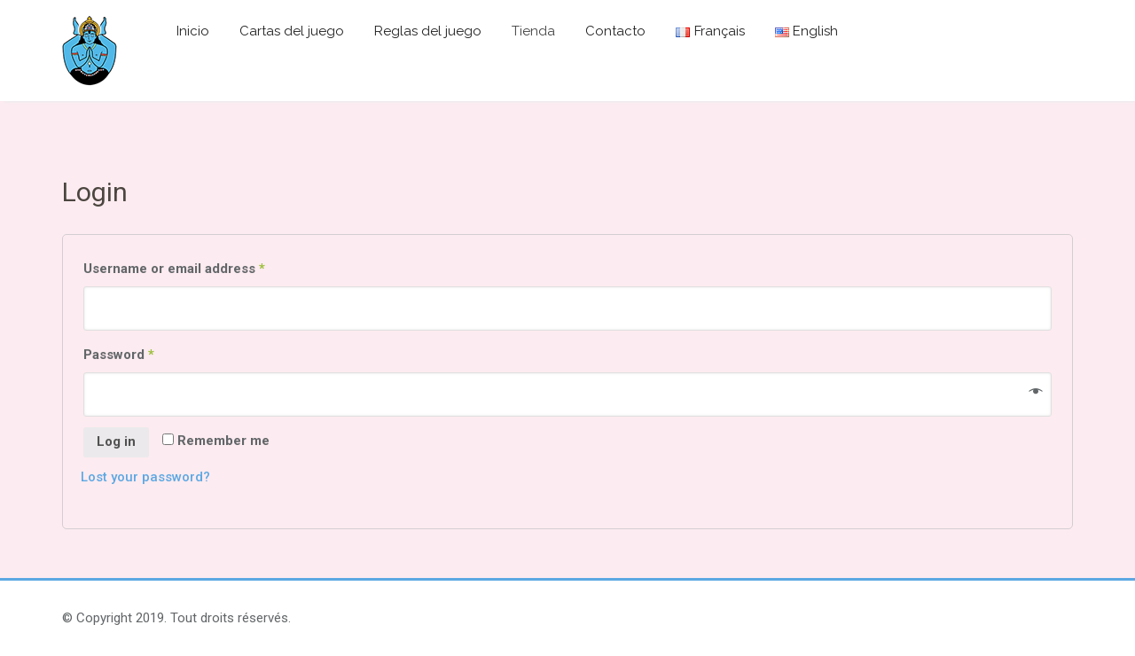

--- FILE ---
content_type: text/html; charset=UTF-8
request_url: https://yogahappyfamilies.com/es/mi-cuenta/
body_size: 11900
content:
<!DOCTYPE html>
<html lang="es-ES">
<head>	
	<meta charset="UTF-8">
    <meta name="viewport" content="width=device-width, initial-scale=1">
    <meta http-equiv="x-ua-compatible" content="ie=edge">
	
	
	<title>Mi cuenta &#8211; Yoga Happy Families</title>
<meta name='robots' content='max-image-preview:large, noindex, follow' />
<link rel="alternate" href="https://yogahappyfamilies.com/fr/mon-compte/" hreflang="fr" />
<link rel="alternate" href="https://yogahappyfamilies.com/my-account/" hreflang="en" />
<link rel="alternate" href="https://yogahappyfamilies.com/es/mi-cuenta/" hreflang="es" />
<link rel='dns-prefetch' href='//fonts.googleapis.com' />
<link rel="alternate" type="application/rss+xml" title="Yoga Happy Families &raquo; Feed" href="https://yogahappyfamilies.com/es/feed/" />
<link rel="alternate" type="application/rss+xml" title="Yoga Happy Families &raquo; Feed de los comentarios" href="https://yogahappyfamilies.com/es/comments/feed/" />
<link rel="alternate" title="oEmbed (JSON)" type="application/json+oembed" href="https://yogahappyfamilies.com/wp-json/oembed/1.0/embed?url=https%3A%2F%2Fyogahappyfamilies.com%2Fes%2Fmi-cuenta%2F&#038;lang=es" />
<link rel="alternate" title="oEmbed (XML)" type="text/xml+oembed" href="https://yogahappyfamilies.com/wp-json/oembed/1.0/embed?url=https%3A%2F%2Fyogahappyfamilies.com%2Fes%2Fmi-cuenta%2F&#038;format=xml&#038;lang=es" />
<style id='wp-img-auto-sizes-contain-inline-css' type='text/css'>
img:is([sizes=auto i],[sizes^="auto," i]){contain-intrinsic-size:3000px 1500px}
/*# sourceURL=wp-img-auto-sizes-contain-inline-css */
</style>
<style id='wp-emoji-styles-inline-css' type='text/css'>

	img.wp-smiley, img.emoji {
		display: inline !important;
		border: none !important;
		box-shadow: none !important;
		height: 1em !important;
		width: 1em !important;
		margin: 0 0.07em !important;
		vertical-align: -0.1em !important;
		background: none !important;
		padding: 0 !important;
	}
/*# sourceURL=wp-emoji-styles-inline-css */
</style>
<style id='wp-block-library-inline-css' type='text/css'>
:root{--wp-block-synced-color:#7a00df;--wp-block-synced-color--rgb:122,0,223;--wp-bound-block-color:var(--wp-block-synced-color);--wp-editor-canvas-background:#ddd;--wp-admin-theme-color:#007cba;--wp-admin-theme-color--rgb:0,124,186;--wp-admin-theme-color-darker-10:#006ba1;--wp-admin-theme-color-darker-10--rgb:0,107,160.5;--wp-admin-theme-color-darker-20:#005a87;--wp-admin-theme-color-darker-20--rgb:0,90,135;--wp-admin-border-width-focus:2px}@media (min-resolution:192dpi){:root{--wp-admin-border-width-focus:1.5px}}.wp-element-button{cursor:pointer}:root .has-very-light-gray-background-color{background-color:#eee}:root .has-very-dark-gray-background-color{background-color:#313131}:root .has-very-light-gray-color{color:#eee}:root .has-very-dark-gray-color{color:#313131}:root .has-vivid-green-cyan-to-vivid-cyan-blue-gradient-background{background:linear-gradient(135deg,#00d084,#0693e3)}:root .has-purple-crush-gradient-background{background:linear-gradient(135deg,#34e2e4,#4721fb 50%,#ab1dfe)}:root .has-hazy-dawn-gradient-background{background:linear-gradient(135deg,#faaca8,#dad0ec)}:root .has-subdued-olive-gradient-background{background:linear-gradient(135deg,#fafae1,#67a671)}:root .has-atomic-cream-gradient-background{background:linear-gradient(135deg,#fdd79a,#004a59)}:root .has-nightshade-gradient-background{background:linear-gradient(135deg,#330968,#31cdcf)}:root .has-midnight-gradient-background{background:linear-gradient(135deg,#020381,#2874fc)}:root{--wp--preset--font-size--normal:16px;--wp--preset--font-size--huge:42px}.has-regular-font-size{font-size:1em}.has-larger-font-size{font-size:2.625em}.has-normal-font-size{font-size:var(--wp--preset--font-size--normal)}.has-huge-font-size{font-size:var(--wp--preset--font-size--huge)}.has-text-align-center{text-align:center}.has-text-align-left{text-align:left}.has-text-align-right{text-align:right}.has-fit-text{white-space:nowrap!important}#end-resizable-editor-section{display:none}.aligncenter{clear:both}.items-justified-left{justify-content:flex-start}.items-justified-center{justify-content:center}.items-justified-right{justify-content:flex-end}.items-justified-space-between{justify-content:space-between}.screen-reader-text{border:0;clip-path:inset(50%);height:1px;margin:-1px;overflow:hidden;padding:0;position:absolute;width:1px;word-wrap:normal!important}.screen-reader-text:focus{background-color:#ddd;clip-path:none;color:#444;display:block;font-size:1em;height:auto;left:5px;line-height:normal;padding:15px 23px 14px;text-decoration:none;top:5px;width:auto;z-index:100000}html :where(.has-border-color){border-style:solid}html :where([style*=border-top-color]){border-top-style:solid}html :where([style*=border-right-color]){border-right-style:solid}html :where([style*=border-bottom-color]){border-bottom-style:solid}html :where([style*=border-left-color]){border-left-style:solid}html :where([style*=border-width]){border-style:solid}html :where([style*=border-top-width]){border-top-style:solid}html :where([style*=border-right-width]){border-right-style:solid}html :where([style*=border-bottom-width]){border-bottom-style:solid}html :where([style*=border-left-width]){border-left-style:solid}html :where(img[class*=wp-image-]){height:auto;max-width:100%}:where(figure){margin:0 0 1em}html :where(.is-position-sticky){--wp-admin--admin-bar--position-offset:var(--wp-admin--admin-bar--height,0px)}@media screen and (max-width:600px){html :where(.is-position-sticky){--wp-admin--admin-bar--position-offset:0px}}

/*# sourceURL=wp-block-library-inline-css */
</style><style id='global-styles-inline-css' type='text/css'>
:root{--wp--preset--aspect-ratio--square: 1;--wp--preset--aspect-ratio--4-3: 4/3;--wp--preset--aspect-ratio--3-4: 3/4;--wp--preset--aspect-ratio--3-2: 3/2;--wp--preset--aspect-ratio--2-3: 2/3;--wp--preset--aspect-ratio--16-9: 16/9;--wp--preset--aspect-ratio--9-16: 9/16;--wp--preset--color--black: #000000;--wp--preset--color--cyan-bluish-gray: #abb8c3;--wp--preset--color--white: #ffffff;--wp--preset--color--pale-pink: #f78da7;--wp--preset--color--vivid-red: #cf2e2e;--wp--preset--color--luminous-vivid-orange: #ff6900;--wp--preset--color--luminous-vivid-amber: #fcb900;--wp--preset--color--light-green-cyan: #7bdcb5;--wp--preset--color--vivid-green-cyan: #00d084;--wp--preset--color--pale-cyan-blue: #8ed1fc;--wp--preset--color--vivid-cyan-blue: #0693e3;--wp--preset--color--vivid-purple: #9b51e0;--wp--preset--gradient--vivid-cyan-blue-to-vivid-purple: linear-gradient(135deg,rgb(6,147,227) 0%,rgb(155,81,224) 100%);--wp--preset--gradient--light-green-cyan-to-vivid-green-cyan: linear-gradient(135deg,rgb(122,220,180) 0%,rgb(0,208,130) 100%);--wp--preset--gradient--luminous-vivid-amber-to-luminous-vivid-orange: linear-gradient(135deg,rgb(252,185,0) 0%,rgb(255,105,0) 100%);--wp--preset--gradient--luminous-vivid-orange-to-vivid-red: linear-gradient(135deg,rgb(255,105,0) 0%,rgb(207,46,46) 100%);--wp--preset--gradient--very-light-gray-to-cyan-bluish-gray: linear-gradient(135deg,rgb(238,238,238) 0%,rgb(169,184,195) 100%);--wp--preset--gradient--cool-to-warm-spectrum: linear-gradient(135deg,rgb(74,234,220) 0%,rgb(151,120,209) 20%,rgb(207,42,186) 40%,rgb(238,44,130) 60%,rgb(251,105,98) 80%,rgb(254,248,76) 100%);--wp--preset--gradient--blush-light-purple: linear-gradient(135deg,rgb(255,206,236) 0%,rgb(152,150,240) 100%);--wp--preset--gradient--blush-bordeaux: linear-gradient(135deg,rgb(254,205,165) 0%,rgb(254,45,45) 50%,rgb(107,0,62) 100%);--wp--preset--gradient--luminous-dusk: linear-gradient(135deg,rgb(255,203,112) 0%,rgb(199,81,192) 50%,rgb(65,88,208) 100%);--wp--preset--gradient--pale-ocean: linear-gradient(135deg,rgb(255,245,203) 0%,rgb(182,227,212) 50%,rgb(51,167,181) 100%);--wp--preset--gradient--electric-grass: linear-gradient(135deg,rgb(202,248,128) 0%,rgb(113,206,126) 100%);--wp--preset--gradient--midnight: linear-gradient(135deg,rgb(2,3,129) 0%,rgb(40,116,252) 100%);--wp--preset--font-size--small: 13px;--wp--preset--font-size--medium: 20px;--wp--preset--font-size--large: 36px;--wp--preset--font-size--x-large: 42px;--wp--preset--spacing--20: 0.44rem;--wp--preset--spacing--30: 0.67rem;--wp--preset--spacing--40: 1rem;--wp--preset--spacing--50: 1.5rem;--wp--preset--spacing--60: 2.25rem;--wp--preset--spacing--70: 3.38rem;--wp--preset--spacing--80: 5.06rem;--wp--preset--shadow--natural: 6px 6px 9px rgba(0, 0, 0, 0.2);--wp--preset--shadow--deep: 12px 12px 50px rgba(0, 0, 0, 0.4);--wp--preset--shadow--sharp: 6px 6px 0px rgba(0, 0, 0, 0.2);--wp--preset--shadow--outlined: 6px 6px 0px -3px rgb(255, 255, 255), 6px 6px rgb(0, 0, 0);--wp--preset--shadow--crisp: 6px 6px 0px rgb(0, 0, 0);}:where(.is-layout-flex){gap: 0.5em;}:where(.is-layout-grid){gap: 0.5em;}body .is-layout-flex{display: flex;}.is-layout-flex{flex-wrap: wrap;align-items: center;}.is-layout-flex > :is(*, div){margin: 0;}body .is-layout-grid{display: grid;}.is-layout-grid > :is(*, div){margin: 0;}:where(.wp-block-columns.is-layout-flex){gap: 2em;}:where(.wp-block-columns.is-layout-grid){gap: 2em;}:where(.wp-block-post-template.is-layout-flex){gap: 1.25em;}:where(.wp-block-post-template.is-layout-grid){gap: 1.25em;}.has-black-color{color: var(--wp--preset--color--black) !important;}.has-cyan-bluish-gray-color{color: var(--wp--preset--color--cyan-bluish-gray) !important;}.has-white-color{color: var(--wp--preset--color--white) !important;}.has-pale-pink-color{color: var(--wp--preset--color--pale-pink) !important;}.has-vivid-red-color{color: var(--wp--preset--color--vivid-red) !important;}.has-luminous-vivid-orange-color{color: var(--wp--preset--color--luminous-vivid-orange) !important;}.has-luminous-vivid-amber-color{color: var(--wp--preset--color--luminous-vivid-amber) !important;}.has-light-green-cyan-color{color: var(--wp--preset--color--light-green-cyan) !important;}.has-vivid-green-cyan-color{color: var(--wp--preset--color--vivid-green-cyan) !important;}.has-pale-cyan-blue-color{color: var(--wp--preset--color--pale-cyan-blue) !important;}.has-vivid-cyan-blue-color{color: var(--wp--preset--color--vivid-cyan-blue) !important;}.has-vivid-purple-color{color: var(--wp--preset--color--vivid-purple) !important;}.has-black-background-color{background-color: var(--wp--preset--color--black) !important;}.has-cyan-bluish-gray-background-color{background-color: var(--wp--preset--color--cyan-bluish-gray) !important;}.has-white-background-color{background-color: var(--wp--preset--color--white) !important;}.has-pale-pink-background-color{background-color: var(--wp--preset--color--pale-pink) !important;}.has-vivid-red-background-color{background-color: var(--wp--preset--color--vivid-red) !important;}.has-luminous-vivid-orange-background-color{background-color: var(--wp--preset--color--luminous-vivid-orange) !important;}.has-luminous-vivid-amber-background-color{background-color: var(--wp--preset--color--luminous-vivid-amber) !important;}.has-light-green-cyan-background-color{background-color: var(--wp--preset--color--light-green-cyan) !important;}.has-vivid-green-cyan-background-color{background-color: var(--wp--preset--color--vivid-green-cyan) !important;}.has-pale-cyan-blue-background-color{background-color: var(--wp--preset--color--pale-cyan-blue) !important;}.has-vivid-cyan-blue-background-color{background-color: var(--wp--preset--color--vivid-cyan-blue) !important;}.has-vivid-purple-background-color{background-color: var(--wp--preset--color--vivid-purple) !important;}.has-black-border-color{border-color: var(--wp--preset--color--black) !important;}.has-cyan-bluish-gray-border-color{border-color: var(--wp--preset--color--cyan-bluish-gray) !important;}.has-white-border-color{border-color: var(--wp--preset--color--white) !important;}.has-pale-pink-border-color{border-color: var(--wp--preset--color--pale-pink) !important;}.has-vivid-red-border-color{border-color: var(--wp--preset--color--vivid-red) !important;}.has-luminous-vivid-orange-border-color{border-color: var(--wp--preset--color--luminous-vivid-orange) !important;}.has-luminous-vivid-amber-border-color{border-color: var(--wp--preset--color--luminous-vivid-amber) !important;}.has-light-green-cyan-border-color{border-color: var(--wp--preset--color--light-green-cyan) !important;}.has-vivid-green-cyan-border-color{border-color: var(--wp--preset--color--vivid-green-cyan) !important;}.has-pale-cyan-blue-border-color{border-color: var(--wp--preset--color--pale-cyan-blue) !important;}.has-vivid-cyan-blue-border-color{border-color: var(--wp--preset--color--vivid-cyan-blue) !important;}.has-vivid-purple-border-color{border-color: var(--wp--preset--color--vivid-purple) !important;}.has-vivid-cyan-blue-to-vivid-purple-gradient-background{background: var(--wp--preset--gradient--vivid-cyan-blue-to-vivid-purple) !important;}.has-light-green-cyan-to-vivid-green-cyan-gradient-background{background: var(--wp--preset--gradient--light-green-cyan-to-vivid-green-cyan) !important;}.has-luminous-vivid-amber-to-luminous-vivid-orange-gradient-background{background: var(--wp--preset--gradient--luminous-vivid-amber-to-luminous-vivid-orange) !important;}.has-luminous-vivid-orange-to-vivid-red-gradient-background{background: var(--wp--preset--gradient--luminous-vivid-orange-to-vivid-red) !important;}.has-very-light-gray-to-cyan-bluish-gray-gradient-background{background: var(--wp--preset--gradient--very-light-gray-to-cyan-bluish-gray) !important;}.has-cool-to-warm-spectrum-gradient-background{background: var(--wp--preset--gradient--cool-to-warm-spectrum) !important;}.has-blush-light-purple-gradient-background{background: var(--wp--preset--gradient--blush-light-purple) !important;}.has-blush-bordeaux-gradient-background{background: var(--wp--preset--gradient--blush-bordeaux) !important;}.has-luminous-dusk-gradient-background{background: var(--wp--preset--gradient--luminous-dusk) !important;}.has-pale-ocean-gradient-background{background: var(--wp--preset--gradient--pale-ocean) !important;}.has-electric-grass-gradient-background{background: var(--wp--preset--gradient--electric-grass) !important;}.has-midnight-gradient-background{background: var(--wp--preset--gradient--midnight) !important;}.has-small-font-size{font-size: var(--wp--preset--font-size--small) !important;}.has-medium-font-size{font-size: var(--wp--preset--font-size--medium) !important;}.has-large-font-size{font-size: var(--wp--preset--font-size--large) !important;}.has-x-large-font-size{font-size: var(--wp--preset--font-size--x-large) !important;}
/*# sourceURL=global-styles-inline-css */
</style>

<style id='classic-theme-styles-inline-css' type='text/css'>
/*! This file is auto-generated */
.wp-block-button__link{color:#fff;background-color:#32373c;border-radius:9999px;box-shadow:none;text-decoration:none;padding:calc(.667em + 2px) calc(1.333em + 2px);font-size:1.125em}.wp-block-file__button{background:#32373c;color:#fff;text-decoration:none}
/*# sourceURL=/wp-includes/css/classic-themes.min.css */
</style>
<link rel='stylesheet' id='contact-form-7-css' href='https://yogahappyfamilies.com/wp-content/plugins/contact-form-7/includes/css/styles.css?ver=6.1.4' type='text/css' media='all' />
<link rel='stylesheet' id='select2-css' href='https://yogahappyfamilies.com/wp-content/plugins/woocommerce/assets/css/select2.css?ver=5.2.5' type='text/css' media='all' />
<link rel='stylesheet' id='woocommerce-layout-css' href='https://yogahappyfamilies.com/wp-content/plugins/woocommerce/assets/css/woocommerce-layout.css?ver=5.2.5' type='text/css' media='all' />
<link rel='stylesheet' id='woocommerce-smallscreen-css' href='https://yogahappyfamilies.com/wp-content/plugins/woocommerce/assets/css/woocommerce-smallscreen.css?ver=5.2.5' type='text/css' media='only screen and (max-width: 768px)' />
<link rel='stylesheet' id='woocommerce-general-css' href='https://yogahappyfamilies.com/wp-content/plugins/woocommerce/assets/css/woocommerce.css?ver=5.2.5' type='text/css' media='all' />
<style id='woocommerce-inline-inline-css' type='text/css'>
.woocommerce form .form-row .required { visibility: visible; }
/*# sourceURL=woocommerce-inline-inline-css */
</style>
<link rel='stylesheet' id='style-css' href='https://yogahappyfamilies.com/wp-content/themes/dream-spa/style.css?ver=6.9' type='text/css' media='all' />
<style id='style-inline-css' type='text/css'>
.service-box:nth-child(1) .service-icon i {
                            background-color: #f22853;
				}.service-box:nth-child(2) .service-icon i {
                            background-color: #00bcd4;
				}.service-box:nth-child(3) .service-icon i {
                            background-color: #fe8000;
				}.service-box:nth-child(4) .service-icon i {
                            background-color: #1abac8;
				}
/*# sourceURL=style-inline-css */
</style>
<link rel='stylesheet' id='bootstrap-css' href='https://yogahappyfamilies.com/wp-content/themes/spasalon/css/bootstrap.css?ver=6.9' type='text/css' media='all' />
<link rel='stylesheet' id='custom-css' href='https://yogahappyfamilies.com/wp-content/themes/spasalon/css/custom.css?ver=6.9' type='text/css' media='all' />
<link rel='stylesheet' id='flexslider-css' href='https://yogahappyfamilies.com/wp-content/themes/spasalon/css/flexslider.css?ver=6.9' type='text/css' media='all' />
<link rel='stylesheet' id='spasalon-font-css' href='https://yogahappyfamilies.com/wp-content/themes/spasalon/css/font/font.css?ver=6.9' type='text/css' media='all' />
<link rel='stylesheet' id='spasalon-font-awesome-css' href='https://yogahappyfamilies.com/wp-content/themes/spasalon/css/font-awesome/css/font-awesome.min.css?ver=6.9' type='text/css' media='all' />
<link rel='stylesheet' id='spasalon-fonts-css' href='//fonts.googleapis.com/css?family=Lato%3A100%2C300%2C400%2C700%2C900%7CRaleway%3A300%2C400%2C600%2C700%2C800%7Citalic%7CRoboto%3A100%2C300%2C400%2C500%2C700%2C900%7CDroid+Serif%3A400%2C700&#038;subset=latin%2Clatin-ext' type='text/css' media='all' />
<link rel='stylesheet' id='dreamspa-parent-style-css' href='https://yogahappyfamilies.com/wp-content/themes/spasalon/style.css?ver=6.9' type='text/css' media='all' />
<link rel='stylesheet' id='dreamspa-child-style-css' href='https://yogahappyfamilies.com/wp-content/themes/dream-spa/style.css?ver=6.9' type='text/css' media='all' />
<link rel='stylesheet' id='dreamspa-custom-style-css' href='https://yogahappyfamilies.com/wp-content/themes/spasalon/css/custom.css?ver=6.9' type='text/css' media='all' />
<link rel='stylesheet' id='dreamspa-default-css' href='https://yogahappyfamilies.com/wp-content/themes/dream-spa/css/default.css?ver=6.9' type='text/css' media='all' />
<script type="text/javascript" src="https://yogahappyfamilies.com/wp-includes/js/jquery/jquery.min.js?ver=3.7.1" id="jquery-core-js"></script>
<script type="text/javascript" src="https://yogahappyfamilies.com/wp-includes/js/jquery/jquery-migrate.min.js?ver=3.4.1" id="jquery-migrate-js"></script>
<script type="text/javascript" src="https://yogahappyfamilies.com/wp-content/themes/spasalon/js/bootstrap.min.js?ver=6.9" id="spasalon-bootstrap-js-js"></script>
<script type="text/javascript" src="https://yogahappyfamilies.com/wp-content/themes/spasalon/js/custom.js?ver=6.9" id="spasalon-custom-js-js"></script>
<link rel="https://api.w.org/" href="https://yogahappyfamilies.com/wp-json/" /><link rel="alternate" title="JSON" type="application/json" href="https://yogahappyfamilies.com/wp-json/wp/v2/pages/452" /><link rel="EditURI" type="application/rsd+xml" title="RSD" href="https://yogahappyfamilies.com/xmlrpc.php?rsd" />
<meta name="generator" content="WordPress 6.9" />
<meta name="generator" content="WooCommerce 5.2.5" />
<link rel="canonical" href="https://yogahappyfamilies.com/es/mi-cuenta/" />
<link rel='shortlink' href='https://yogahappyfamilies.com/?p=452' />
	<style>
	.txt p
	{
	color:#fff !important;	
	}
	
	h1.slider_txt
	{
	color: !important;		
	}
	</style>
<style></style><style>
	
		h1, .h1 { 
			font-family: "Roboto"; 
			font-size: 36px; 
			line-height: 40px;
			font-style: normal;
		}
		
		h2, .h2 { 
			font-family: "Roboto"; 
			font-size: 30px; 
			line-height: 35px;
			font-style: normal;
		}
		
		h3, .h3 { 
			font-family: "Roboto"; 
			font-size: 24px; 
			line-height: 30px;
			font-style: normal;
		}
		
		h4, .h4 { 
			font-family: "Roboto"; 
			font-size: 18px; 
			line-height: 25px;
			font-style: normal;
		}
		
		h5, .h5 { 
			font-family: "Roboto"; 
			font-size: 14px; 
			line-height: 20px;
			font-style: normal;
		}
		
		h6, .h6 { 
			font-family: "Roboto"; 
			font-size: 12px; 
			line-height: 20px;
			font-style: normal;
		}
		
		.section-title{ 
			font-family: "MarketingScript"; 
			font-size: 42px; 
			line-height: 45px;
			font-style: normal;
		}
		
		.section-subtitle{ 
			font-family: "Droid Serif"; 
			font-size: 16px; 
			line-height: 25px;
			font-style: italic;
		}
		
		.navbar-default .navbar-nav > li > a,
		.dropdown-menu > li > a	{
			font-family: "Raleway"; 
			font-size: 15px; 
			line-height: 20px;
			font-style: normal;
		}
		
		.entry-header .entry-title{
			font-family: "Roboto"; 
			font-size: 20px; 
			line-height: 26px;
			font-style: normal;
		}
		
		p, .entry-content, .post .entry-content {
			font-family: "Roboto"; 
			font-size: 15px; 
			line-height: 25px;
			font-style: normal;
		}
		
		.widget .widget-title, .footer-sidebar .widget .widget-title{
			font-family: "Roboto"; 
			font-size: 20px; 
			line-height: 26px;
			font-style: normal;
		}
	</style>	<noscript><style>.woocommerce-product-gallery{ opacity: 1 !important; }</style></noscript>
	
<!-- Facebook Pixel Code -->
<script type='text/javascript'>
!function(f,b,e,v,n,t,s){if(f.fbq)return;n=f.fbq=function(){n.callMethod?
n.callMethod.apply(n,arguments):n.queue.push(arguments)};if(!f._fbq)f._fbq=n;
n.push=n;n.loaded=!0;n.version='2.0';n.queue=[];t=b.createElement(e);t.async=!0;
t.src=v;s=b.getElementsByTagName(e)[0];s.parentNode.insertBefore(t,s)}(window,
document,'script','https://connect.facebook.net/en_US/fbevents.js');
</script>
<!-- End Facebook Pixel Code -->
<script type='text/javascript'>
  fbq('init', '127312555968194', {}, {
    "agent": "wordpress-6.9-3.0.6"
});
</script><script type='text/javascript'>
  fbq('track', 'PageView', []);
</script>
<!-- Facebook Pixel Code -->
<noscript>
<img height="1" width="1" style="display:none" alt="fbpx"
src="https://www.facebook.com/tr?id=127312555968194&ev=PageView&noscript=1" />
</noscript>
<!-- End Facebook Pixel Code -->
<link rel="icon" href="https://yogahappyfamilies.com/wp-content/uploads/2019/09/cropped-logo-32x32.png" sizes="32x32" />
<link rel="icon" href="https://yogahappyfamilies.com/wp-content/uploads/2019/09/cropped-logo-192x192.png" sizes="192x192" />
<link rel="apple-touch-icon" href="https://yogahappyfamilies.com/wp-content/uploads/2019/09/cropped-logo-180x180.png" />
<meta name="msapplication-TileImage" content="https://yogahappyfamilies.com/wp-content/uploads/2019/09/cropped-logo-270x270.png" />
		<style type="text/css" id="wp-custom-css">
			#section {
	background:rgba(252,235,240);
}

.entry-header .entry-title {
	display:none;
}
/* Background color */
.navbar .navbar-nav > .open > a, 
.navbar .navbar-nav > .open > a:hover, 
.navbar .navbar-nav > .open > a:focus, 
.navbar .navbar-nav > li > a:hover, 
.navbar .navbar-nav > li > a:focus, 
.navbar-default .navbar-nav > .active > a, 
.navbar-default .navbar-nav > .active > a:hover, 
.navbar-default .navbar-nav > .active > a:focus, 
.navbar-default .navbar-nav > .current_page_item > a, 
.navbar-default .navbar-nav > .current_page_item > a:hover, 
.navbar-default .navbar-nav > .current_page_item > a:focus,
.navbar-default .navbar-nav > li > a:before, 
#slider .topbar-detail, 
#spa-page-header .topbar-detail, 
a.thumb-btn:before, .flex-direction-nav a:hover::before, .direction-nav a:hover::before,
.more-link, 
.more-link:hover, 
.paginations a:before, 
.paginations a.active, 
.paginations span.current,
.widget table caption, 
.widget table tbody a, 
.scrollup, 
ins, 
input[type="submit"],
.post-thumbnail i, 
.woocommerce .widget_price_filter .ui-slider .ui-slider-range, table th { 
	background-color:#5ca8e3;
}
.dropdown-menu, .dropdown-menu > li > a {
	background-color:#5ca8e3 !important;
}
.entry-title > a:hover, .txt-color, .team-designation, .prt-detail h4, .prt-detail h4 a, .product-name, .product-price, .product-detail .price, .widget ul li a:hover, .widget ul li a:focus, .widget table #next a:hover, .widget table #next a:focus, .widget table #prev a:hover, .widget table #prev a:focus, .tagcloud a:hover, .tagcloud a:focus, .footer-sidebar .widget p a:hover, .footer-links li > a:hover, .footer-links li > a:focus, .site-info p a:hover, .site-info p a:focus, .datetime:hover, .datetime:focus, .reply a:hover, .reply a:focus, .phone, tbody a, p a, dl dd a, a, a:hover, div[class*="wbr_project_widget"] .prt-detail h4 a,.woocommerce div.product p.price, .woocommerce div.product span.price {
	color: #5ca8e3;
}
woocommerce #respond input#submit.alt, .woocommerce #respond input#submit.alt:hover, .woocommerce a.button.alt, .woocommerce a.button.alt:hover, .woocommerce button.button.alt, .woocommerce button.button.alt:hover, .woocommerce input.button.alt, .woocommerce input.button.alt:hover {
	background-color:#5ca8e3;
}
.navbar-default .navbar-nav > .active > a,
.navbar-default .navbar-nav > .current_page_item > a {
	background-color:transparent;
	color:#444;
}
.navbar-default .navbar-nav > li > a, .dropdown-menu > li > a {
	color:#222;
}
.widget .widget-title {
	background-color:transparent;
	border:0;
	padding:0;
}
.textwidget img {
	display:inline;
	vertical-align:middle;
}
.navbar-right {
	float: left !important;
	margin-right: -15px;
}
.footer-sidebar {
	border-top: 3px solid #5ca8e3;
}
.woocommerce-tabs .tabs,
#tab-description h2:first-child, .posted_in, .related.products{
	display:none;
}
#tab-description {
	background:transparent;
}
.navbar-nav li:last-child a img {    
	margin-top:0.3em;
}
.woocommerce-cart-form__cart-item.cart_item {
	background:#999;
}
.woocommerce a.remove {
	display:none !important;
}
.lang-item a {
	padding:30px 0;
}
.lang-item a img {
	display:inline-block;
}
.navbar-nav li.lang-item a img {
	margin-top: 0;
}		</style>
		<script>
        var woocs_is_mobile = 0;
        var woocs_special_ajax_mode = 0;
        var woocs_drop_down_view = "ddslick";
        var woocs_current_currency = {"name":"USD","rate":1.1069294214249,"symbol":"&#36;","position":"right","is_etalon":0,"hide_cents":0,"hide_on_front":0,"rate_plus":0,"decimals":2,"description":"USA dollar","flag":"https:\/\/yogahappyfamilies.com\/wp-content\/plugins\/woocommerce-currency-switcher\/img\/no_flag.png"};
        var woocs_default_currency = {"name":"EUR","rate":1,"symbol":"&euro;","position":"left_space","is_etalon":1,"hide_cents":0,"hide_on_front":0,"rate_plus":0,"decimals":2,"description":"European Euro","flag":"https:\/\/yogahappyfamilies.com\/wp-content\/plugins\/woocommerce-currency-switcher\/img\/no_flag.png"};
        var woocs_redraw_cart = 1;
        var woocs_array_of_get = '{}';
        
        woocs_array_no_cents = '["JPY","TWD"]';

        var woocs_ajaxurl = "https://yogahappyfamilies.com/wp-admin/admin-ajax.php";
        var woocs_lang_loading = "cargando";
        var woocs_shop_is_cached =0;
        </script><link rel='stylesheet' id='woocommerce-currency-switcher-css' href='https://yogahappyfamilies.com/wp-content/plugins/woocommerce-currency-switcher/css/front.css?ver=1.3.4.2' type='text/css' media='all' />
</head>
<body data-rsssl=1 class="wp-singular page-template-default page page-id-452 wp-custom-logo wp-theme-spasalon wp-child-theme-dream-spa theme-spasalon woocommerce-account woocommerce-page woocommerce-no-js currency-usd">

<!-- Navbar -->	
<nav class="navbar navbar-default">
	<div class="container">
		<!-- Brand and toggle get grouped for better mobile display -->
		<div class="navbar-header">
				<a href="https://yogahappyfamilies.com/es/incio/" class="navbar-brand" rel="home"><img width="62" height="80" src="https://yogahappyfamilies.com/wp-content/uploads/2019/10/patanjali2.png" class="custom-logo" alt="Yoga Happy Families" decoding="async" /></a>			<button type="button" class="navbar-toggle collapsed" data-toggle="collapse" data-target="#bs-example-navbar-collapse-1">
				<span class="sr-only">Toggle navigation</span>
				<span class="icon-bar"></span>
				<span class="icon-bar"></span>
				<span class="icon-bar"></span>
			</button>
		</div>

		<!-- Collect the nav links, forms, and other content for toggling -->
		<div class="collapse navbar-collapse" id="bs-example-navbar-collapse-1">
			<ul id="menu-principal-es" class="nav navbar-nav navbar-right"><li id="menu-item-739" class="menu-item menu-item-type-post_type menu-item-object-page menu-item-home menu-item-739"><a href="https://yogahappyfamilies.com/es/incio/">Inicio</a></li>
<li id="menu-item-271" class="menu-item menu-item-type-custom menu-item-object-custom menu-item-has-children menu-item-271 dropdown"><a href="#">Cartas del  juego<b class="caret"></b></a>
<ul class="dropdown-menu">
	<li id="menu-item-555" class="menu-item menu-item-type-post_type menu-item-object-page menu-item-555"><a href="https://yogahappyfamilies.com/es/postures-debout-2/">Posturas de pie</a></li>
	<li id="menu-item-563" class="menu-item menu-item-type-post_type menu-item-object-page menu-item-563"><a href="https://yogahappyfamilies.com/es/inversions-3/">Asanas invertidas</a></li>
	<li id="menu-item-575" class="menu-item menu-item-type-post_type menu-item-object-page menu-item-575"><a href="https://yogahappyfamilies.com/es/torsiones/">Torsiones</a></li>
	<li id="menu-item-633" class="menu-item menu-item-type-post_type menu-item-object-page menu-item-633"><a href="https://yogahappyfamilies.com/es/posturas-de-descanso/">Posturas de descanso</a></li>
	<li id="menu-item-907" class="menu-item menu-item-type-post_type menu-item-object-page menu-item-907"><a href="https://yogahappyfamilies.com/es/estiramientos-hacia-adelante/">Estiramientos hacia adelante</a></li>
	<li id="menu-item-908" class="menu-item menu-item-type-post_type menu-item-object-page menu-item-908"><a href="https://yogahappyfamilies.com/es/estiramientos-hacia-atras/">Estiramientos hacia atrás</a></li>
	<li id="menu-item-909" class="menu-item menu-item-type-post_type menu-item-object-page menu-item-909"><a href="https://yogahappyfamilies.com/es/posturas-sentadas/">Posturas sentadas</a></li>
	<li id="menu-item-958" class="menu-item menu-item-type-post_type menu-item-object-page menu-item-958"><a href="https://yogahappyfamilies.com/es/jokers-4/">Comodines</a></li>
	<li id="menu-item-1582" class="menu-item menu-item-type-post_type menu-item-object-page menu-item-1582"><a href="https://yogahappyfamilies.com/patanjali-3/">Patanjali</a></li>
</ul>
</li>
<li id="menu-item-1031" class="menu-item menu-item-type-post_type menu-item-object-page menu-item-1031"><a href="https://yogahappyfamilies.com/es/reglas-del-juego/">Reglas del juego</a></li>
<li id="menu-item-464" class="menu-item menu-item-type-custom menu-item-object-custom current-menu-ancestor current-menu-parent menu-item-has-children menu-item-464 dropdown active"><a href="#">Tienda<b class="caret"></b></a>
<ul class="dropdown-menu">
	<li id="menu-item-1888" class="menu-item menu-item-type-post_type menu-item-object-product menu-item-1888"><a href="https://yogahappyfamilies.com/es/produit/yoga-happy-families-4/">Comprar un juego</a></li>
	<li id="menu-item-644" class="menu-item menu-item-type-post_type menu-item-object-product menu-item-644"><a href="https://yogahappyfamilies.com/es/produit/carton-3/">Comprar una caja de 15 juegos</a></li>
	<li id="menu-item-465" class="menu-item menu-item-type-post_type menu-item-object-page menu-item-465"><a href="https://yogahappyfamilies.com/es/carrello/">Carrello</a></li>
	<li id="menu-item-466" class="menu-item menu-item-type-post_type menu-item-object-page current-menu-item page_item page-item-452 current_page_item menu-item-466 active"><a href="https://yogahappyfamilies.com/es/mi-cuenta/">Mi cuenta</a></li>
</ul>
</li>
<li id="menu-item-1070" class="menu-item menu-item-type-post_type menu-item-object-page menu-item-1070"><a href="https://yogahappyfamilies.com/es/contact-3/">Contacto</a></li>
<li id="menu-item-384-fr" class="lang-item lang-item-17 lang-item-fr lang-item-first menu-item menu-item-type-custom menu-item-object-custom menu-item-384-fr"><a href="https://yogahappyfamilies.com/fr/mon-compte/"><img src="[data-uri]" alt="" width="16" height="11" style="width: 16px; height: 11px;" /><span style="margin-left:0.3em;">Français</span></a></li>
<li id="menu-item-384-en" class="lang-item lang-item-20 lang-item-en menu-item menu-item-type-custom menu-item-object-custom menu-item-384-en"><a href="https://yogahappyfamilies.com/my-account/"><img src="[data-uri]" alt="" width="16" height="11" style="width: 16px; height: 11px;" /><span style="margin-left:0.3em;">English</span></a></li>
</ul>		</div>
	</div>
</nav>	
<!-- End of Navbar -->

<div class="clearfix"></div>
<!-- Blog & Sidebar Section -->
<section id="section">		
	<div class="container">
		<div class="row">
			
			<!--Blog Detail-->
			<div class="col-md-12">				<div class="site-content">
					
											
						<article id="post-452" class="media post-452 page type-page status-publish hentry">

	
	<div class="media-body">

		<div class="entry-header">
			<h3 class="entry-title">Mi cuenta</h3>		</div>

		<div class="entry-content">
			<div class="woocommerce"><div class="woocommerce-notices-wrapper"></div>

		<h2>Login</h2>

		<form class="woocommerce-form woocommerce-form-login login" method="post">

			
			<p class="woocommerce-form-row woocommerce-form-row--wide form-row form-row-wide">
				<label for="username">Username or email address&nbsp;<span class="required">*</span></label>
				<input type="text" class="woocommerce-Input woocommerce-Input--text input-text" name="username" id="username" autocomplete="username" value="" />			</p>
			<p class="woocommerce-form-row woocommerce-form-row--wide form-row form-row-wide">
				<label for="password">Password&nbsp;<span class="required">*</span></label>
				<input class="woocommerce-Input woocommerce-Input--text input-text" type="password" name="password" id="password" autocomplete="current-password" />
			</p>

			
			<p class="form-row">
				<label class="woocommerce-form__label woocommerce-form__label-for-checkbox woocommerce-form-login__rememberme">
					<input class="woocommerce-form__input woocommerce-form__input-checkbox" name="rememberme" type="checkbox" id="rememberme" value="forever" /> <span>Remember me</span>
				</label>
				<input type="hidden" id="woocommerce-login-nonce" name="woocommerce-login-nonce" value="ac10e86412" /><input type="hidden" name="_wp_http_referer" value="/es/mi-cuenta/" />				<button type="submit" class="woocommerce-button button woocommerce-form-login__submit" name="login" value="Log in">Log in</button>
			</p>
			<p class="woocommerce-LostPassword lost_password">
				<a href="https://yogahappyfamilies.com/wp-login.php?action=lostpassword">Lost your password?</a>
			</p>

			
		</form>


</div>
		</div>

	</div>
</article>
						
											
								
				</div>
			</div>
			<!--/End of Blog Detail-->

			
		
		</div>	
	</div>
</section>
<!-- End of Blog & Sidebar Section -->
 
<div class="clearfix"></div>

<!-- Footer Section -->
<footer class="footer-sidebar">	
	
		
	<!-- Copyrights -->	
	<div class="site-info">
		<div class="container">
			<div class="row">
			
				<div class="col-md-7">
				
										<p>© Copyright 2019. Tout droits réservés.</p>
										
				</div>
				
				<div class="col-md-5">
	
				</div>
				
			</div>
		</div>
	</div>
	<!-- Copyrights -->	
	
</footer>
<!-- /End of Footer Section -->

<!--Scroll To Top--> 
<a href="#" class="scrollup"><i class="fa fa-chevron-up"></i></a>
<!--/End of Scroll To Top--> 	
<script type="speculationrules">
{"prefetch":[{"source":"document","where":{"and":[{"href_matches":"/*"},{"not":{"href_matches":["/wp-*.php","/wp-admin/*","/wp-content/uploads/*","/wp-content/*","/wp-content/plugins/*","/wp-content/themes/dream-spa/*","/wp-content/themes/spasalon/*","/*\\?(.+)"]}},{"not":{"selector_matches":"a[rel~=\"nofollow\"]"}},{"not":{"selector_matches":".no-prefetch, .no-prefetch a"}}]},"eagerness":"conservative"}]}
</script>

		<!-- GA Google Analytics @ https://m0n.co/ga -->
		<script>
			(function(i,s,o,g,r,a,m){i['GoogleAnalyticsObject']=r;i[r]=i[r]||function(){
			(i[r].q=i[r].q||[]).push(arguments)},i[r].l=1*new Date();a=s.createElement(o),
			m=s.getElementsByTagName(o)[0];a.async=1;a.src=g;m.parentNode.insertBefore(a,m)
			})(window,document,'script','https://www.google-analytics.com/analytics.js','ga');
			ga('create', 'UA-159001887-1', 'auto');
			ga('send', 'pageview');
		</script>

	    <!-- Facebook Pixel Event Code -->
    <script type='text/javascript'>
        document.addEventListener( 'wpcf7mailsent', function( event ) {
        if( "fb_pxl_code" in event.detail.apiResponse){
          eval(event.detail.apiResponse.fb_pxl_code);
        }
      }, false );
    </script>
    <!-- End Facebook Pixel Event Code -->
    <div id='fb-pxl-ajax-code'></div>	<script type="text/javascript">
		(function () {
			var c = document.body.className;
			c = c.replace(/woocommerce-no-js/, 'woocommerce-js');
			document.body.className = c;
		})();
	</script>
	<script type="text/javascript" src="https://yogahappyfamilies.com/wp-includes/js/dist/hooks.min.js?ver=dd5603f07f9220ed27f1" id="wp-hooks-js"></script>
<script type="text/javascript" src="https://yogahappyfamilies.com/wp-includes/js/dist/i18n.min.js?ver=c26c3dc7bed366793375" id="wp-i18n-js"></script>
<script type="text/javascript" id="wp-i18n-js-after">
/* <![CDATA[ */
wp.i18n.setLocaleData( { 'text direction\u0004ltr': [ 'ltr' ] } );
//# sourceURL=wp-i18n-js-after
/* ]]> */
</script>
<script type="text/javascript" src="https://yogahappyfamilies.com/wp-content/plugins/contact-form-7/includes/swv/js/index.js?ver=6.1.4" id="swv-js"></script>
<script type="text/javascript" id="contact-form-7-js-translations">
/* <![CDATA[ */
( function( domain, translations ) {
	var localeData = translations.locale_data[ domain ] || translations.locale_data.messages;
	localeData[""].domain = domain;
	wp.i18n.setLocaleData( localeData, domain );
} )( "contact-form-7", {"translation-revision-date":"2025-12-01 15:45:40+0000","generator":"GlotPress\/4.0.3","domain":"messages","locale_data":{"messages":{"":{"domain":"messages","plural-forms":"nplurals=2; plural=n != 1;","lang":"es"},"This contact form is placed in the wrong place.":["Este formulario de contacto est\u00e1 situado en el lugar incorrecto."],"Error:":["Error:"]}},"comment":{"reference":"includes\/js\/index.js"}} );
//# sourceURL=contact-form-7-js-translations
/* ]]> */
</script>
<script type="text/javascript" id="contact-form-7-js-before">
/* <![CDATA[ */
var wpcf7 = {
    "api": {
        "root": "https:\/\/yogahappyfamilies.com\/wp-json\/",
        "namespace": "contact-form-7\/v1"
    }
};
//# sourceURL=contact-form-7-js-before
/* ]]> */
</script>
<script type="text/javascript" src="https://yogahappyfamilies.com/wp-content/plugins/contact-form-7/includes/js/index.js?ver=6.1.4" id="contact-form-7-js"></script>
<script type="text/javascript" src="https://yogahappyfamilies.com/wp-content/plugins/woocommerce/assets/js/jquery-blockui/jquery.blockUI.min.js?ver=2.70" id="jquery-blockui-js"></script>
<script type="text/javascript" id="wc-add-to-cart-js-extra">
/* <![CDATA[ */
var wc_add_to_cart_params = {"ajax_url":"/wp-admin/admin-ajax.php","wc_ajax_url":"/es/incio/?wc-ajax=%%endpoint%%","i18n_view_cart":"View cart","cart_url":"https://yogahappyfamilies.com/es/carrello/","is_cart":"","cart_redirect_after_add":"yes"};
//# sourceURL=wc-add-to-cart-js-extra
/* ]]> */
</script>
<script type="text/javascript" src="https://yogahappyfamilies.com/wp-content/plugins/woocommerce/assets/js/frontend/add-to-cart.min.js?ver=5.2.5" id="wc-add-to-cart-js"></script>
<script type="text/javascript" src="https://yogahappyfamilies.com/wp-content/plugins/woocommerce/assets/js/selectWoo/selectWoo.full.min.js?ver=1.0.6" id="selectWoo-js"></script>
<script type="text/javascript" src="https://yogahappyfamilies.com/wp-content/plugins/woocommerce/assets/js/js-cookie/js.cookie.min.js?ver=2.1.4" id="js-cookie-js"></script>
<script type="text/javascript" id="woocommerce-js-extra">
/* <![CDATA[ */
var woocommerce_params = {"ajax_url":"/wp-admin/admin-ajax.php","wc_ajax_url":"/es/incio/?wc-ajax=%%endpoint%%"};
//# sourceURL=woocommerce-js-extra
/* ]]> */
</script>
<script type="text/javascript" src="https://yogahappyfamilies.com/wp-content/plugins/woocommerce/assets/js/frontend/woocommerce.min.js?ver=5.2.5" id="woocommerce-js"></script>
<script type="text/javascript" src="https://yogahappyfamilies.com/wp-content/plugins/woocommerce/assets/js/jquery-cookie/jquery.cookie.min.js?ver=1.4.1" id="jquery-cookie-js"></script>
<script type="text/javascript" id="wc-cart-fragments-js-extra">
/* <![CDATA[ */
var wc_cart_fragments_params = {"ajax_url":"/wp-admin/admin-ajax.php","wc_ajax_url":"/es/incio/?wc-ajax=%%endpoint%%","cart_hash_key":"wc_cart_hash_6a34593af1f8f02dcfbb115a65e421f2","fragment_name":"wc_fragments_6a34593af1f8f02dcfbb115a65e421f2","request_timeout":"5000"};
//# sourceURL=wc-cart-fragments-js-extra
/* ]]> */
</script>
<script type="text/javascript" src="https://yogahappyfamilies.com/wp-content/plugins/woo-poly-integration/public/js/Cart.min.js?ver=1.5.0" id="wc-cart-fragments-js"></script>
<script type="text/javascript" src="https://yogahappyfamilies.com/wp-includes/js/comment-reply.min.js?ver=6.9" id="comment-reply-js" async="async" data-wp-strategy="async" fetchpriority="low"></script>
<script type="text/javascript" src="https://yogahappyfamilies.com/wp-includes/js/jquery/ui/core.min.js?ver=1.13.3" id="jquery-ui-core-js"></script>
<script type="text/javascript" src="https://yogahappyfamilies.com/wp-includes/js/jquery/ui/mouse.min.js?ver=1.13.3" id="jquery-ui-mouse-js"></script>
<script type="text/javascript" src="https://yogahappyfamilies.com/wp-includes/js/jquery/ui/slider.min.js?ver=1.13.3" id="jquery-ui-slider-js"></script>
<script type="text/javascript" src="https://yogahappyfamilies.com/wp-content/plugins/woocommerce/assets/js/jquery-ui-touch-punch/jquery-ui-touch-punch.min.js?ver=5.2.5" id="wc-jquery-ui-touchpunch-js"></script>
<script type="text/javascript" src="https://yogahappyfamilies.com/wp-content/plugins/woocommerce-currency-switcher/js/price-slider_33.js?ver=1.3.4.2" id="wc-price-slider_33-js"></script>
<script type="text/javascript" src="https://yogahappyfamilies.com/wp-content/plugins/woocommerce-currency-switcher/js/jquery.ddslick.min.js?ver=1.3.4.2" id="jquery.ddslick.min-js"></script>
<script type="text/javascript" src="https://yogahappyfamilies.com/wp-content/plugins/woocommerce-currency-switcher/js/front.js?ver=1.3.4.2" id="woocommerce-currency-switcher-js"></script>
<script id="wp-emoji-settings" type="application/json">
{"baseUrl":"https://s.w.org/images/core/emoji/17.0.2/72x72/","ext":".png","svgUrl":"https://s.w.org/images/core/emoji/17.0.2/svg/","svgExt":".svg","source":{"concatemoji":"https://yogahappyfamilies.com/wp-includes/js/wp-emoji-release.min.js?ver=6.9"}}
</script>
<script type="module">
/* <![CDATA[ */
/*! This file is auto-generated */
const a=JSON.parse(document.getElementById("wp-emoji-settings").textContent),o=(window._wpemojiSettings=a,"wpEmojiSettingsSupports"),s=["flag","emoji"];function i(e){try{var t={supportTests:e,timestamp:(new Date).valueOf()};sessionStorage.setItem(o,JSON.stringify(t))}catch(e){}}function c(e,t,n){e.clearRect(0,0,e.canvas.width,e.canvas.height),e.fillText(t,0,0);t=new Uint32Array(e.getImageData(0,0,e.canvas.width,e.canvas.height).data);e.clearRect(0,0,e.canvas.width,e.canvas.height),e.fillText(n,0,0);const a=new Uint32Array(e.getImageData(0,0,e.canvas.width,e.canvas.height).data);return t.every((e,t)=>e===a[t])}function p(e,t){e.clearRect(0,0,e.canvas.width,e.canvas.height),e.fillText(t,0,0);var n=e.getImageData(16,16,1,1);for(let e=0;e<n.data.length;e++)if(0!==n.data[e])return!1;return!0}function u(e,t,n,a){switch(t){case"flag":return n(e,"\ud83c\udff3\ufe0f\u200d\u26a7\ufe0f","\ud83c\udff3\ufe0f\u200b\u26a7\ufe0f")?!1:!n(e,"\ud83c\udde8\ud83c\uddf6","\ud83c\udde8\u200b\ud83c\uddf6")&&!n(e,"\ud83c\udff4\udb40\udc67\udb40\udc62\udb40\udc65\udb40\udc6e\udb40\udc67\udb40\udc7f","\ud83c\udff4\u200b\udb40\udc67\u200b\udb40\udc62\u200b\udb40\udc65\u200b\udb40\udc6e\u200b\udb40\udc67\u200b\udb40\udc7f");case"emoji":return!a(e,"\ud83e\u1fac8")}return!1}function f(e,t,n,a){let r;const o=(r="undefined"!=typeof WorkerGlobalScope&&self instanceof WorkerGlobalScope?new OffscreenCanvas(300,150):document.createElement("canvas")).getContext("2d",{willReadFrequently:!0}),s=(o.textBaseline="top",o.font="600 32px Arial",{});return e.forEach(e=>{s[e]=t(o,e,n,a)}),s}function r(e){var t=document.createElement("script");t.src=e,t.defer=!0,document.head.appendChild(t)}a.supports={everything:!0,everythingExceptFlag:!0},new Promise(t=>{let n=function(){try{var e=JSON.parse(sessionStorage.getItem(o));if("object"==typeof e&&"number"==typeof e.timestamp&&(new Date).valueOf()<e.timestamp+604800&&"object"==typeof e.supportTests)return e.supportTests}catch(e){}return null}();if(!n){if("undefined"!=typeof Worker&&"undefined"!=typeof OffscreenCanvas&&"undefined"!=typeof URL&&URL.createObjectURL&&"undefined"!=typeof Blob)try{var e="postMessage("+f.toString()+"("+[JSON.stringify(s),u.toString(),c.toString(),p.toString()].join(",")+"));",a=new Blob([e],{type:"text/javascript"});const r=new Worker(URL.createObjectURL(a),{name:"wpTestEmojiSupports"});return void(r.onmessage=e=>{i(n=e.data),r.terminate(),t(n)})}catch(e){}i(n=f(s,u,c,p))}t(n)}).then(e=>{for(const n in e)a.supports[n]=e[n],a.supports.everything=a.supports.everything&&a.supports[n],"flag"!==n&&(a.supports.everythingExceptFlag=a.supports.everythingExceptFlag&&a.supports[n]);var t;a.supports.everythingExceptFlag=a.supports.everythingExceptFlag&&!a.supports.flag,a.supports.everything||((t=a.source||{}).concatemoji?r(t.concatemoji):t.wpemoji&&t.twemoji&&(r(t.twemoji),r(t.wpemoji)))});
//# sourceURL=https://yogahappyfamilies.com/wp-includes/js/wp-emoji-loader.min.js
/* ]]> */
</script>
</body>
</html>



--- FILE ---
content_type: text/plain
request_url: https://www.google-analytics.com/j/collect?v=1&_v=j102&a=2028246641&t=pageview&_s=1&dl=https%3A%2F%2Fyogahappyfamilies.com%2Fes%2Fmi-cuenta%2F&ul=en-us%40posix&dt=Mi%20cuenta%20%E2%80%93%20Yoga%20Happy%20Families&sr=1280x720&vp=1280x720&_u=IEBAAEABAAAAACAAI~&jid=1056227698&gjid=1421794341&cid=902590220.1769548810&tid=UA-159001887-1&_gid=1978468580.1769548810&_r=1&_slc=1&z=896919910
body_size: -452
content:
2,cG-G6ZWP8Q577